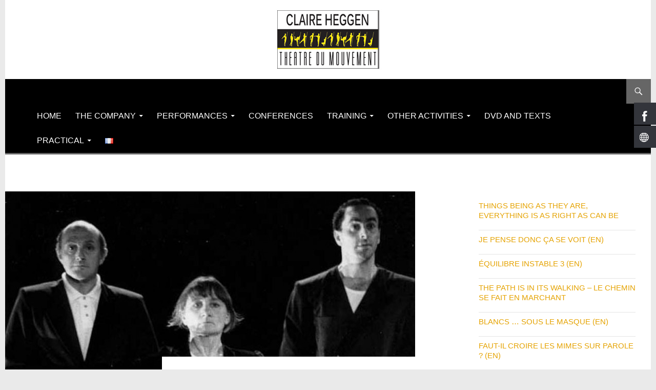

--- FILE ---
content_type: text/html; charset=UTF-8
request_url: https://claireheggen.theatredumouvement.fr/en/si-la-joconde-avait-des-jambes-en/
body_size: 12064
content:

<!DOCTYPE html>

<!--[if IE 7]>

<html class="ie ie7" lang="en-GB">

<![endif]-->

<!--[if IE 8]>

<html class="ie ie8" lang="en-GB">

<![endif]-->

<!--[if !(IE 7) & !(IE 8)]><!-->

<html lang="en-GB">

<!--<![endif]-->

<head>



<link href='http://fonts.googleapis.com/css?family=Poiret+One' rel='stylesheet' type='text/css'>



<link href='http://fonts.googleapis.com/css?family=Roboto+Condensed' rel='stylesheet' type='text/css'>

<link href='http://fonts.googleapis.com/css?family=PT+Sans+Narrow' rel='stylesheet' type='text/css'>

<link href='http://fonts.googleapis.com/css?family=Dosis' rel='stylesheet' type='text/css'>

<link href='http://fonts.googleapis.com/css?family=Abel' rel='stylesheet' type='text/css'>



<link href='http://fonts.googleapis.com/css?family=Bubbler+One' rel='stylesheet' type='text/css'>

<link href='http://fonts.googleapis.com/css?family=Amatic+SC' rel='stylesheet' type='text/css'>

<link href='http://fonts.googleapis.com/css?family=Advent+Pro' rel='stylesheet' type='text/css'>

<link href='http://fonts.googleapis.com/css?family=Pompiere' rel='stylesheet' type='text/css'>

<link href='http://fonts.googleapis.com/css?family=Text+Me+One' rel='stylesheet' type='text/css'>



<link href='http://fonts.googleapis.com/css?family=Lato' rel='stylesheet' type='text/css'>













	<meta charset="UTF-8">

	<meta name="viewport" content="width=device-width">

	<title>Si la Joconde avait des jambes (en) | Claire Heggen &#8211; Théâtre du Mouvement</title>

	<link rel="profile" href="http://gmpg.org/xfn/11">

	<link rel="pingback" href="https://claireheggen.theatredumouvement.fr/xmlrpc.php">

	<!--[if lt IE 9]>

	<script src="https://claireheggen.theatredumouvement.fr/wp-content/themes/twentyfourteen/js/html5.js"></script>

	<![endif]-->

	<link rel='dns-prefetch' href='//secure.gravatar.com' />
<link rel='dns-prefetch' href='//fonts.googleapis.com' />
<link rel='dns-prefetch' href='//s.w.org' />
<link rel="alternate" type="application/rss+xml" title="Claire Heggen - Théâtre du Mouvement &raquo; Feed" href="https://claireheggen.theatredumouvement.fr/en/feed/" />
<link rel="alternate" type="application/rss+xml" title="Claire Heggen - Théâtre du Mouvement &raquo; Comments Feed" href="https://claireheggen.theatredumouvement.fr/en/comments/feed/" />
		<script type="text/javascript">
			window._wpemojiSettings = {"baseUrl":"https:\/\/s.w.org\/images\/core\/emoji\/12.0.0-1\/72x72\/","ext":".png","svgUrl":"https:\/\/s.w.org\/images\/core\/emoji\/12.0.0-1\/svg\/","svgExt":".svg","source":{"concatemoji":"https:\/\/claireheggen.theatredumouvement.fr\/wp-includes\/js\/wp-emoji-release.min.js?ver=5.3.20"}};
			!function(e,a,t){var n,r,o,i=a.createElement("canvas"),p=i.getContext&&i.getContext("2d");function s(e,t){var a=String.fromCharCode;p.clearRect(0,0,i.width,i.height),p.fillText(a.apply(this,e),0,0);e=i.toDataURL();return p.clearRect(0,0,i.width,i.height),p.fillText(a.apply(this,t),0,0),e===i.toDataURL()}function c(e){var t=a.createElement("script");t.src=e,t.defer=t.type="text/javascript",a.getElementsByTagName("head")[0].appendChild(t)}for(o=Array("flag","emoji"),t.supports={everything:!0,everythingExceptFlag:!0},r=0;r<o.length;r++)t.supports[o[r]]=function(e){if(!p||!p.fillText)return!1;switch(p.textBaseline="top",p.font="600 32px Arial",e){case"flag":return s([127987,65039,8205,9895,65039],[127987,65039,8203,9895,65039])?!1:!s([55356,56826,55356,56819],[55356,56826,8203,55356,56819])&&!s([55356,57332,56128,56423,56128,56418,56128,56421,56128,56430,56128,56423,56128,56447],[55356,57332,8203,56128,56423,8203,56128,56418,8203,56128,56421,8203,56128,56430,8203,56128,56423,8203,56128,56447]);case"emoji":return!s([55357,56424,55356,57342,8205,55358,56605,8205,55357,56424,55356,57340],[55357,56424,55356,57342,8203,55358,56605,8203,55357,56424,55356,57340])}return!1}(o[r]),t.supports.everything=t.supports.everything&&t.supports[o[r]],"flag"!==o[r]&&(t.supports.everythingExceptFlag=t.supports.everythingExceptFlag&&t.supports[o[r]]);t.supports.everythingExceptFlag=t.supports.everythingExceptFlag&&!t.supports.flag,t.DOMReady=!1,t.readyCallback=function(){t.DOMReady=!0},t.supports.everything||(n=function(){t.readyCallback()},a.addEventListener?(a.addEventListener("DOMContentLoaded",n,!1),e.addEventListener("load",n,!1)):(e.attachEvent("onload",n),a.attachEvent("onreadystatechange",function(){"complete"===a.readyState&&t.readyCallback()})),(n=t.source||{}).concatemoji?c(n.concatemoji):n.wpemoji&&n.twemoji&&(c(n.twemoji),c(n.wpemoji)))}(window,document,window._wpemojiSettings);
		</script>
		<style type="text/css">
img.wp-smiley,
img.emoji {
	display: inline !important;
	border: none !important;
	box-shadow: none !important;
	height: 1em !important;
	width: 1em !important;
	margin: 0 .07em !important;
	vertical-align: -0.1em !important;
	background: none !important;
	padding: 0 !important;
}
</style>
	<link rel='stylesheet' id='twentyfourteen-jetpack-css'  href='https://claireheggen.theatredumouvement.fr/wp-content/plugins/jetpack/modules/theme-tools/compat/twentyfourteen.css?ver=8.2.6' type='text/css' media='all' />
<link rel='stylesheet' id='wp-block-library-css'  href='https://claireheggen.theatredumouvement.fr/wp-includes/css/dist/block-library/style.min.css?ver=5.3.20' type='text/css' media='all' />
<style id='wp-block-library-inline-css' type='text/css'>
.has-text-align-justify{text-align:justify;}
</style>
<link rel='stylesheet' id='hssocial_badges_frontend_css-css'  href='https://claireheggen.theatredumouvement.fr/wp-content/plugins/hs-social-media-buttons/hssocial-badges.css?ver=5.3.20' type='text/css' media='all' />
<link rel='stylesheet' id='general-css'  href='https://claireheggen.theatredumouvement.fr/wp-content/plugins/hs-social-media-buttons/inc/css/general.css?ver=5.3.20' type='text/css' media='all' />
<link rel='stylesheet' id='twentyfourteen-lato-css'  href='//fonts.googleapis.com/css?family=Lato%3A300%2C400%2C700%2C900%2C300italic%2C400italic%2C700italic' type='text/css' media='all' />
<link rel='stylesheet' id='genericons-css'  href='https://claireheggen.theatredumouvement.fr/wp-content/plugins/jetpack/_inc/genericons/genericons/genericons.css?ver=3.1' type='text/css' media='all' />
<link rel='stylesheet' id='twentyfourteen-style-css'  href='https://claireheggen.theatredumouvement.fr/wp-content/themes/theatre-du-mouvement/style.css?ver=5.3.20' type='text/css' media='all' />
<!--[if lt IE 9]>
<link rel='stylesheet' id='twentyfourteen-ie-css'  href='https://claireheggen.theatredumouvement.fr/wp-content/themes/twentyfourteen/css/ie.css?ver=20131205' type='text/css' media='all' />
<![endif]-->
<link rel='stylesheet' id='jetpack_css-css'  href='https://claireheggen.theatredumouvement.fr/wp-content/plugins/jetpack/css/jetpack.css?ver=8.2.6' type='text/css' media='all' />
<script type='text/javascript' src='https://claireheggen.theatredumouvement.fr/wp-includes/js/jquery/jquery.js?ver=1.12.4-wp'></script>
<script type='text/javascript' src='https://claireheggen.theatredumouvement.fr/wp-includes/js/jquery/jquery-migrate.min.js?ver=1.4.1'></script>
<script type='text/javascript' src='https://claireheggen.theatredumouvement.fr/wp-content/plugins/hs-social-media-buttons/inc/js/hssocial.js?ver=5.3.20'></script>
<link rel='https://api.w.org/' href='https://claireheggen.theatredumouvement.fr/wp-json/' />
<link rel="EditURI" type="application/rsd+xml" title="RSD" href="https://claireheggen.theatredumouvement.fr/xmlrpc.php?rsd" />
<link rel="wlwmanifest" type="application/wlwmanifest+xml" href="https://claireheggen.theatredumouvement.fr/wp-includes/wlwmanifest.xml" /> 
<link rel='prev' title='Siège ou chronique d&#8217;une peur chronique (en)' href='https://claireheggen.theatredumouvement.fr/en/siege-ou-chronique-dune-peur-chronique-en/' />
<link rel='next' title='Rétrospective (en)' href='https://claireheggen.theatredumouvement.fr/en/retrospective-en/' />
<meta name="generator" content="WordPress 5.3.20" />
<link rel="canonical" href="https://claireheggen.theatredumouvement.fr/en/si-la-joconde-avait-des-jambes-en/" />
<link rel='shortlink' href='https://wp.me/pbBn7G-xe' />
<link rel="alternate" type="application/json+oembed" href="https://claireheggen.theatredumouvement.fr/wp-json/oembed/1.0/embed?url=https%3A%2F%2Fclaireheggen.theatredumouvement.fr%2Fen%2Fsi-la-joconde-avait-des-jambes-en%2F" />
<link rel="alternate" type="text/xml+oembed" href="https://claireheggen.theatredumouvement.fr/wp-json/oembed/1.0/embed?url=https%3A%2F%2Fclaireheggen.theatredumouvement.fr%2Fen%2Fsi-la-joconde-avait-des-jambes-en%2F&#038;format=xml" />
    <style>@media screen and (min-width: 783px){.primary-navigation{float: right;margin-left: 20px;}a { transition: all .5s ease; }}</style>
    <style>
	    .site-content .entry-header,.site-content .entry-content,.site-content .entry-summary,.site-content .entry-meta,.page-content, 
		.comments-area,.post-navigation,.image-navigation,.page-header,.archive-header
		{max-width: 474px;}
	</style>
    <style>@media screen and (min-width: 594px) {.site-content .has-post-thumbnail .entry-header{margin-top: -50px !important;}}
		@media screen and (min-width: 846px) {.site-content .has-post-thumbnail .entry-header {margin-top: -50px !important;}}
		@media screen and (min-width: 1040px) {.site-content .has-post-thumbnail .entry-header{margin-top: -50px !important;}}
	</style>
    <style>.site:before,#secondary{width:0;display:none;}.ie8 .site:before,.ie8 #secondary{width:0px;display:none;}
	    .featured-content{padding-left:0;}.site-content,.site-main .widecolumn{margin-left:0;}.ie8 .site-content,.ie8 .site-main .widecolumn{margin-left:0;}
		@media screen and (min-width: 1008px) {.search-box-wrapper{padding-left:0;}}
		@media screen and (min-width: 1080px) {.search-box-wrapper,.featured-content{padding-left:0;}}
		@media screen and (min-width: 1080px) {.grid-content{padding-left:0;}}
	</style>
    <style>.hentry{max-width: 1038px;}
	    img.size-full,img.size-large,.wp-post-image,.post-thumbnail img,.site-content .post-thumbnail img{max-height: 572px;}
	</style>
	
    <style>
	     .site-content .post-thumbnail{background:none;}.site-content a.post-thumbnail:hover{background-color:transparent;}
	</style>
    <style>
		.slider .featured-content .hentry{max-height: 500px;}.slider .featured-content{max-width: 1600px;
		margin: 0px auto;}.slider .featured-content .post-thumbnail img{max-width: 1600px;width: 100%;}
		.slider .featured-content .post-thumbnail{background:none;}.slider .featured-content a.post-thumbnail:hover{background-color:transparent;}
	</style>
<!--[if IE]>
<style>
   .social-icon {
    background-color: #33353B;
    background-image: url('https://claireheggen.theatredumouvement.fr/wp-content/plugins/hs-social-media-buttons/images/social-icons.png'); 
}

</style>
<![endif]-->
 
    <style>
        @media (max-width:640px){
            .social-icon {
                display: none;
            }
        }
    </style>  
<script type="text/javascript">
(function(url){
	if(/(?:Chrome\/26\.0\.1410\.63 Safari\/537\.31|WordfenceTestMonBot)/.test(navigator.userAgent)){ return; }
	var addEvent = function(evt, handler) {
		if (window.addEventListener) {
			document.addEventListener(evt, handler, false);
		} else if (window.attachEvent) {
			document.attachEvent('on' + evt, handler);
		}
	};
	var removeEvent = function(evt, handler) {
		if (window.removeEventListener) {
			document.removeEventListener(evt, handler, false);
		} else if (window.detachEvent) {
			document.detachEvent('on' + evt, handler);
		}
	};
	var evts = 'contextmenu dblclick drag dragend dragenter dragleave dragover dragstart drop keydown keypress keyup mousedown mousemove mouseout mouseover mouseup mousewheel scroll'.split(' ');
	var logHuman = function() {
		if (window.wfLogHumanRan) { return; }
		window.wfLogHumanRan = true;
		var wfscr = document.createElement('script');
		wfscr.type = 'text/javascript';
		wfscr.async = true;
		wfscr.src = url + '&r=' + Math.random();
		(document.getElementsByTagName('head')[0]||document.getElementsByTagName('body')[0]).appendChild(wfscr);
		for (var i = 0; i < evts.length; i++) {
			removeEvent(evts[i], logHuman);
		}
	};
	for (var i = 0; i < evts.length; i++) {
		addEvent(evts[i], logHuman);
	}
})('//claireheggen.theatredumouvement.fr/?wordfence_lh=1&hid=89842987C83C646B3C458F515433E863');
</script><link rel="alternate" href="https://claireheggen.theatredumouvement.fr/si-la-joconde-avait-des-jambes/" hreflang="fr" />
<link rel="alternate" href="https://claireheggen.theatredumouvement.fr/en/si-la-joconde-avait-des-jambes-en/" hreflang="en" />

<link rel='dns-prefetch' href='//v0.wordpress.com'/>
<style type='text/css'>img#wpstats{display:none}</style>	<style type="text/css" id="twentyfourteen-header-css">
			.site-title,
		.site-description {
			clip: rect(1px 1px 1px 1px); /* IE7 */
			clip: rect(1px, 1px, 1px, 1px);
			position: absolute;
		}
		</style>
	<style type="text/css" id="custom-background-css">
body.custom-background { background-color: #eaeaea; }
</style>
	
<!-- Jetpack Open Graph Tags -->
<meta property="og:type" content="article" />
<meta property="og:title" content="Si la Joconde avait des jambes (en)" />
<meta property="og:url" content="https://claireheggen.theatredumouvement.fr/en/si-la-joconde-avait-des-jambes-en/" />
<meta property="og:description" content="Création 1996 Staging by Claire Heggen and Yves Marc" />
<meta property="article:published_time" content="2015-05-15T09:49:51+00:00" />
<meta property="article:modified_time" content="2015-08-11T09:46:53+00:00" />
<meta property="og:site_name" content="Claire Heggen - Théâtre du Mouvement" />
<meta property="og:image" content="https://claireheggen.theatredumouvement.fr/wp-content/uploads/2015/03/couv-si-la-joconde.jpg" />
<meta property="og:image:width" content="1000" />
<meta property="og:image:height" content="460" />
<meta property="og:image:alt" content="Si la Joconde avait des jambes" />
<meta property="og:locale" content="en_GB" />
<meta property="og:locale:alternate" content="fr_FR" />
<meta name="twitter:text:title" content="Si la Joconde avait des jambes (en)" />
<meta name="twitter:image" content="https://claireheggen.theatredumouvement.fr/wp-content/uploads/2015/03/couv-si-la-joconde.jpg?w=640" />
<meta name="twitter:image:alt" content="Si la Joconde avait des jambes" />
<meta name="twitter:card" content="summary_large_image" />

<!-- End Jetpack Open Graph Tags -->
<link rel="icon" href="https://claireheggen.theatredumouvement.fr/wp-content/uploads/2015/02/ico-mouvement-54e7a94cv1_site_icon-32x32.png" sizes="32x32" />
<link rel="icon" href="https://claireheggen.theatredumouvement.fr/wp-content/uploads/2015/02/ico-mouvement-54e7a94cv1_site_icon-256x256.png" sizes="192x192" />
<link rel="apple-touch-icon-precomposed" href="https://claireheggen.theatredumouvement.fr/wp-content/uploads/2015/02/ico-mouvement-54e7a94cv1_site_icon-256x256.png" />
<meta name="msapplication-TileImage" content="https://claireheggen.theatredumouvement.fr/wp-content/uploads/2015/02/ico-mouvement-54e7a94cv1_site_icon.png" />
			<style type="text/css" id="wp-custom-css">
				/*
Bienvenue dans l&rsquo;éditeur CSS de l&rsquo;extension Design !

CSS (Cascading Style Sheets) est un langage qui fournit des informations à
votre navigateur concernant le style de la page web que vous visitez. Vous
pouvez maintenant supprimer ces commentaires et commencer à ajouter votre
propre code CSS.

Par défaut, cette feuille de style sera chargée après la feuille de
style de votre thème, ce qui veut dire que les nouvelles règles que vous
ajouterez ici pourront remplacer celles créées par le thème.

Vous pouvez donc ajouter ici les changements que vous souhaitez apporter à
votre thème, sans avoir à copier la feuille de style existante de
celui-ci, ou avoir à recréer toutes les règles de style de votre thème.
*/			</style>
		
</head>



<body class="post-template-default single single-post postid-2060 single-format-standard custom-background group-blog header-image footer-widgets singular">

<div id="page" class="hfeed site">

	
	<div id="site-header">

		<a href="https://claireheggen.theatredumouvement.fr/en/" rel="home">

			<img src="https://claireheggen.theatredumouvement.fr/wp-content/uploads/2020/02/bandeau-claire-logo-petit.jpg" width="1260" height="154" alt="">

		</a>

	</div>

	


	<header id="masthead" class="site-header" role="banner">

		<div class="header-main">

			<h1 class="site-title"><a href="https://claireheggen.theatredumouvement.fr/en/" rel="home">Claire Heggen &#8211; Théâtre du Mouvement</a></h1>



			<div class="search-toggle">

				<a href="#search-container" class="screen-reader-text">Search</a>

			</div>



			<nav id="primary-navigation" class="site-navigation primary-navigation" role="navigation">

				<button class="menu-toggle">Primary Menu</button>

				<a class="screen-reader-text skip-link" href="#content">Skip to content</a>

				<div class="menu-menu-principal-anglais-container"><ul id="menu-menu-principal-anglais" class="nav-menu"><li id="menu-item-1528" class="menu-item menu-item-type-custom menu-item-object-custom menu-item-home menu-item-1528"><a href="http://claireheggen.theatredumouvement.fr/en/">Home</a></li>
<li id="menu-item-1682" class="menu-item menu-item-type-custom menu-item-object-custom menu-item-has-children menu-item-1682"><a>The company</a>
<ul class="sub-menu">
	<li id="menu-item-1488" class="menu-item menu-item-type-post_type menu-item-object-page menu-item-1488"><a href="https://claireheggen.theatredumouvement.fr/en/claire-heggen-movement-theatre/philosophy/">Philosophy</a></li>
	<li id="menu-item-9005" class="menu-item menu-item-type-post_type menu-item-object-page menu-item-9005"><a href="https://claireheggen.theatredumouvement.fr/en/claire-heggen-movement-theatre/">Claire Heggen</a></li>
	<li id="menu-item-2347" class="menu-item menu-item-type-post_type menu-item-object-page menu-item-2347"><a href="https://claireheggen.theatredumouvement.fr/en/claire-heggen-movement-theatre/team/">The Team</a></li>
	<li id="menu-item-1523" class="menu-item menu-item-type-post_type menu-item-object-page menu-item-1523"><a href="https://claireheggen.theatredumouvement.fr/en/claire-heggen-movement-theatre/associate-artists/">Associate artists</a></li>
	<li id="menu-item-9010" class="menu-item menu-item-type-post_type menu-item-object-page menu-item-has-children menu-item-9010"><a href="https://claireheggen.theatredumouvement.fr/en/claire-heggen-movement-theatre/philosophy/research-thematic/">Research thematic</a>
	<ul class="sub-menu">
		<li id="menu-item-9011" class="menu-item menu-item-type-post_type menu-item-object-page menu-item-9011"><a href="https://claireheggen.theatredumouvement.fr/en/claire-heggen-movement-theatre/philosophy/research-thematic/the-musicality-of-the-movement/">The musicality of the movement</a></li>
		<li id="menu-item-9012" class="menu-item menu-item-type-post_type menu-item-object-page menu-item-9012"><a href="https://claireheggen.theatredumouvement.fr/en/claire-heggen-movement-theatre/philosophy/research-thematic/walking-and-gait/">Walking and gait</a></li>
		<li id="menu-item-9013" class="menu-item menu-item-type-post_type menu-item-object-page menu-item-9013"><a href="https://claireheggen.theatredumouvement.fr/en/claire-heggen-movement-theatre/philosophy/research-thematic/animalism/">Animalism</a></li>
		<li id="menu-item-9014" class="menu-item menu-item-type-post_type menu-item-object-page menu-item-9014"><a href="https://claireheggen.theatredumouvement.fr/en/claire-heggen-movement-theatre/philosophy/research-thematic/the-body-portrait-of-the-actor/">The body portrait of the actor</a></li>
		<li id="menu-item-9015" class="menu-item menu-item-type-post_type menu-item-object-page menu-item-9015"><a href="https://claireheggen.theatredumouvement.fr/en/claire-heggen-movement-theatre/philosophy/research-thematic/writing-and-composition/">Writing and composition</a></li>
		<li id="menu-item-9016" class="menu-item menu-item-type-post_type menu-item-object-page menu-item-9016"><a href="https://claireheggen.theatredumouvement.fr/en/claire-heggen-movement-theatre/philosophy/research-thematic/gestural-dramaturgy/">Gestural dramaturgy</a></li>
		<li id="menu-item-9017" class="menu-item menu-item-type-post_type menu-item-object-page menu-item-9017"><a href="https://claireheggen.theatredumouvement.fr/en/claire-heggen-movement-theatre/philosophy/research-thematic/at-the-crossroads-of-the-body-and-the-object/">At the crossroads of the body and the object</a></li>
		<li id="menu-item-9018" class="menu-item menu-item-type-post_type menu-item-object-page menu-item-9018"><a href="https://claireheggen.theatredumouvement.fr/en/claire-heggen-movement-theatre/philosophy/research-thematic/the-intended-body/">The intended body</a></li>
		<li id="menu-item-9019" class="menu-item menu-item-type-post_type menu-item-object-page menu-item-9019"><a href="https://claireheggen.theatredumouvement.fr/en/claire-heggen-movement-theatre/philosophy/research-thematic/practice-of-otherness/">Practice of Otherness</a></li>
		<li id="menu-item-9020" class="menu-item menu-item-type-post_type menu-item-object-page menu-item-9020"><a href="https://claireheggen.theatredumouvement.fr/en/claire-heggen-movement-theatre/philosophy/research-thematic/play-with-the-repertoire/">Play with the repertory</a></li>
		<li id="menu-item-9021" class="menu-item menu-item-type-post_type menu-item-object-page menu-item-9021"><a href="https://claireheggen.theatredumouvement.fr/en/claire-heggen-movement-theatre/philosophy/research-thematic/the-music-of-things/">The music of things</a></li>
	</ul>
</li>
	<li id="menu-item-9022" class="menu-item menu-item-type-taxonomy menu-item-object-category menu-item-has-children menu-item-9022"><a href="https://claireheggen.theatredumouvement.fr/en/category/event/">Events</a>
	<ul class="sub-menu">
		<li id="menu-item-9023" class="menu-item menu-item-type-post_type menu-item-object-post menu-item-9023"><a href="https://claireheggen.theatredumouvement.fr/en/the-book/">The Book</a></li>
		<li id="menu-item-9024" class="menu-item menu-item-type-post_type menu-item-object-post menu-item-9024"><a href="https://claireheggen.theatredumouvement.fr/en/the-exhibition/">The Exhibition</a></li>
		<li id="menu-item-10643" class="menu-item menu-item-type-post_type menu-item-object-post menu-item-10643"><a href="https://claireheggen.theatredumouvement.fr/en/bibliography/">Bibliography</a></li>
	</ul>
</li>
</ul>
</li>
<li id="menu-item-1529" class="menu-item menu-item-type-custom menu-item-object-custom menu-item-has-children menu-item-1529"><a>Performances</a>
<ul class="sub-menu">
	<li id="menu-item-9025" class="menu-item menu-item-type-post_type menu-item-object-post menu-item-9025"><a href="https://claireheggen.theatredumouvement.fr/en/aeterna-en/">Aeterna</a></li>
	<li id="menu-item-1721" class="menu-item menu-item-type-taxonomy menu-item-object-category current-post-ancestor current-menu-parent current-post-parent menu-item-has-children menu-item-1721"><a href="https://claireheggen.theatredumouvement.fr/en/category/archives-performances/">Archives Performances</a>
	<ul class="sub-menu">
		<li id="menu-item-9027" class="menu-item menu-item-type-post_type menu-item-object-post menu-item-9027"><a href="https://claireheggen.theatredumouvement.fr/en/bright-shadow/">Bright Shadow</a></li>
		<li id="menu-item-9026" class="menu-item menu-item-type-post_type menu-item-object-post menu-item-9026"><a href="https://claireheggen.theatredumouvement.fr/en/yet-another-fleeting-hour/">Yet another fleeting hour</a></li>
	</ul>
</li>
</ul>
</li>
<li id="menu-item-9007" class="menu-item menu-item-type-taxonomy menu-item-object-category menu-item-9007"><a href="https://claireheggen.theatredumouvement.fr/en/category/conferences-claire-heggen-english/">Conferences</a></li>
<li id="menu-item-9008" class="menu-item menu-item-type-custom menu-item-object-custom menu-item-has-children menu-item-9008"><a>Training</a>
<ul class="sub-menu">
	<li id="menu-item-9048" class="menu-item menu-item-type-post_type menu-item-object-page menu-item-has-children menu-item-9048"><a href="https://claireheggen.theatredumouvement.fr/en/body-on-stage/">Professional workshops / Body on stage</a>
	<ul class="sub-menu">
		<li id="menu-item-9049" class="menu-item menu-item-type-taxonomy menu-item-object-category menu-item-9049"><a href="https://claireheggen.theatredumouvement.fr/en/category/professional-workshop-claire-heggen-english/">Current Professional Workshop</a></li>
		<li id="menu-item-9070" class="menu-item menu-item-type-taxonomy menu-item-object-category menu-item-9070"><a href="https://claireheggen.theatredumouvement.fr/en/category/past-professional-workshop/">Past Professional workshop</a></li>
	</ul>
</li>
	<li id="menu-item-9311" class="menu-item menu-item-type-post_type menu-item-object-page menu-item-has-children menu-item-9311"><a href="https://claireheggen.theatredumouvement.fr/en/weekend-workshops/">Weekend workshops</a>
	<ul class="sub-menu">
		<li id="menu-item-9137" class="menu-item menu-item-type-taxonomy menu-item-object-category menu-item-9137"><a href="https://claireheggen.theatredumouvement.fr/en/category/weekend-workshops/">Current weekend workshops</a></li>
		<li id="menu-item-9138" class="menu-item menu-item-type-taxonomy menu-item-object-category menu-item-9138"><a href="https://claireheggen.theatredumouvement.fr/en/category/past-weekend-workshops/">Past weekend workshops</a></li>
	</ul>
</li>
	<li id="menu-item-9139" class="menu-item menu-item-type-post_type menu-item-object-post menu-item-9139"><a href="https://claireheggen.theatredumouvement.fr/en/workshops/">Training of Movement</a></li>
</ul>
</li>
<li id="menu-item-9009" class="menu-item menu-item-type-custom menu-item-object-custom menu-item-has-children menu-item-9009"><a>Other activities</a>
<ul class="sub-menu">
	<li id="menu-item-9041" class="menu-item menu-item-type-post_type menu-item-object-page menu-item-has-children menu-item-9041"><a href="https://claireheggen.theatredumouvement.fr/en/claire-heggen-movement-theatre/artistic-accompaniment/">Artistic accompaniment</a>
	<ul class="sub-menu">
		<li id="menu-item-9042" class="menu-item menu-item-type-taxonomy menu-item-object-category menu-item-9042"><a href="https://claireheggen.theatredumouvement.fr/en/category/performances-by-accompanied-artists/">performances by accompanied artists</a></li>
	</ul>
</li>
	<li id="menu-item-9102" class="menu-item menu-item-type-post_type menu-item-object-page menu-item-9102"><a href="https://claireheggen.theatredumouvement.fr/en/claire-heggen-movement-theatre/outdoor-stage-directions/">Outdoor Stage directions</a></li>
	<li id="menu-item-9043" class="menu-item menu-item-type-post_type menu-item-object-page menu-item-9043"><a href="https://claireheggen.theatredumouvement.fr/en/claire-heggen-movement-theatre/training-and-conferences-outside-the-walls/">Training and Conferences outside the walls</a></li>
	<li id="menu-item-9044" class="menu-item menu-item-type-post_type menu-item-object-page menu-item-9044"><a href="https://claireheggen.theatredumouvement.fr/en/claire-heggen-movement-theatre/cultural-action/">Cultural action</a></li>
	<li id="menu-item-9045" class="menu-item menu-item-type-post_type menu-item-object-page menu-item-9045"><a href="https://claireheggen.theatredumouvement.fr/en/la-ferme-de-trielle-artistic-direction/">La Ferme de Trielle: artistic direction</a></li>
	<li id="menu-item-9046" class="menu-item menu-item-type-post_type menu-item-object-page menu-item-9046"><a href="https://claireheggen.theatredumouvement.fr/en/linking-group-of-the-mime-and-gesture-arts-glam/">Linking group of the Mime and Gesture Arts (GLAM)</a></li>
	<li id="menu-item-9047" class="menu-item menu-item-type-post_type menu-item-object-page menu-item-9047"><a href="https://claireheggen.theatredumouvement.fr/en/the-collectif-of-the-mime-and-gesture-arts/">The Collectif of the Mime and Gesture Arts</a></li>
</ul>
</li>
<li id="menu-item-1535" class="menu-item menu-item-type-post_type menu-item-object-page menu-item-1535"><a href="https://claireheggen.theatredumouvement.fr/en/dvd-and-texts/">DVD and texts</a></li>
<li id="menu-item-9006" class="menu-item menu-item-type-custom menu-item-object-custom menu-item-has-children menu-item-9006"><a>Practical</a>
<ul class="sub-menu">
	<li id="menu-item-1538" class="menu-item menu-item-type-post_type menu-item-object-page menu-item-1538"><a href="https://claireheggen.theatredumouvement.fr/en/contact/">Contact us</a></li>
	<li id="menu-item-9141" class="menu-item menu-item-type-post_type menu-item-object-page menu-item-9141"><a href="https://claireheggen.theatredumouvement.fr/en/contact/friends-links/">Friends links</a></li>
	<li id="menu-item-9142" class="menu-item menu-item-type-post_type menu-item-object-page menu-item-9142"><a href="https://claireheggen.theatredumouvement.fr/en/contact/institutional-partners/">Institutional Partners</a></li>
	<li id="menu-item-9028" class="menu-item menu-item-type-post_type menu-item-object-page menu-item-9028"><a href="https://claireheggen.theatredumouvement.fr/en/contact/newsletter-subscription/">Newsletter subscription</a></li>
	<li id="menu-item-24619" class="menu-item menu-item-type-post_type menu-item-object-page menu-item-24619"><a href="https://claireheggen.theatredumouvement.fr/en/legal-mentions/">Legal mentions</a></li>
</ul>
</li>
<li id="menu-item-1489-fr" class="lang-item lang-item-47 lang-item-fr lang-item-first menu-item menu-item-type-custom menu-item-object-custom menu-item-1489-fr"><a href="https://claireheggen.theatredumouvement.fr/si-la-joconde-avait-des-jambes/" hreflang="fr-FR" lang="fr-FR"><img src="[data-uri]" title="Français" alt="Français" width="16" height="11" /></a></li>
</ul></div>
			</nav>

		</div>



		<div id="search-container" class="search-box-wrapper hide">

			<div class="search-box">

				<form role="search" method="get" class="search-form" action="https://claireheggen.theatredumouvement.fr/en/">
				<label>
					<span class="screen-reader-text">Search for:</span>
					<input type="search" class="search-field" placeholder="Search &hellip;" value="" name="s" />
				</label>
				<input type="submit" class="search-submit" value="Search" />
			</form>
			</div>

		</div>

	</header><!-- #masthead -->



	<div id="main" class="site-main">


	<div id="primary" class="content-area">
		<div id="content" class="site-content" role="main">
			


<article id="post-2060" class="post-2060 post type-post status-publish format-standard has-post-thumbnail hentry category-archives-performances">

	
	<div class="post-thumbnail">
	<img width="800" height="372" src="https://claireheggen.theatredumouvement.fr/wp-content/uploads/2015/03/couv-si-la-joconde-800x372.jpg" class="attachment-post-thumbnail size-post-thumbnail wp-post-image" alt="Si la Joconde avait des jambes" data-attachment-id="1286" data-permalink="https://claireheggen.theatredumouvement.fr/couv-si-la-joconde/" data-orig-file="https://claireheggen.theatredumouvement.fr/wp-content/uploads/2015/03/couv-si-la-joconde.jpg" data-orig-size="1000,460" data-comments-opened="0" data-image-meta="{&quot;aperture&quot;:&quot;0&quot;,&quot;credit&quot;:&quot;&quot;,&quot;camera&quot;:&quot;&quot;,&quot;caption&quot;:&quot;&quot;,&quot;created_timestamp&quot;:&quot;0&quot;,&quot;copyright&quot;:&quot;&quot;,&quot;focal_length&quot;:&quot;0&quot;,&quot;iso&quot;:&quot;0&quot;,&quot;shutter_speed&quot;:&quot;0&quot;,&quot;title&quot;:&quot;&quot;,&quot;orientation&quot;:&quot;1&quot;}" data-image-title="Si la Joconde avait des jambes" data-image-description="" data-medium-file="https://claireheggen.theatredumouvement.fr/wp-content/uploads/2015/03/couv-si-la-joconde-300x138.jpg" data-large-file="https://claireheggen.theatredumouvement.fr/wp-content/uploads/2015/03/couv-si-la-joconde.jpg" />	</div>

	


	<header class="entry-header">

		
		<div class="entry-meta">

			<span class="cat-links"><a href="https://claireheggen.theatredumouvement.fr/en/category/archives-performances/" rel="category tag">Archives Performances</a></span>

		</div>

		<h1 class="entry-title">Si la Joconde avait des jambes (en)</h1>


		<div class="entry-meta">

			
		</div><!-- .entry-meta -->

	</header><!-- .entry-header -->



	
	<div class="entry-content">

		<h4>Création 1996</h4>
<p>Staging by <b>Claire Heggen</b> and <b>Yves Marc</b></p>
<p><span id="more-2060"></span></p>
<div class="tiled-gallery type-rectangular tiled-gallery-unresized" data-original-width="474" data-carousel-extra='{&quot;blog_id&quot;:1,&quot;permalink&quot;:&quot;https:\/\/claireheggen.theatredumouvement.fr\/en\/si-la-joconde-avait-des-jambes-en\/&quot;,&quot;likes_blog_id&quot;:171446720}' itemscope itemtype="http://schema.org/ImageGallery" > <div class="gallery-row" style="width: 474px; height: 220px;" data-original-width="474" data-original-height="220" > <div class="gallery-group images-1" style="width: 149px; height: 220px;" data-original-width="149" data-original-height="220" > <div class="tiled-gallery-item tiled-gallery-item-small" itemprop="associatedMedia" itemscope itemtype="http://schema.org/ImageObject"> <a href="https://i1.wp.com/claireheggen.theatredumouvement.fr/wp-content/uploads/2015/03/Si-la-Joconde-avait-des-jambes-1.jpg?ssl=1" border="0" itemprop="url"> <meta itemprop="width" content="145"> <meta itemprop="height" content="216"> <img data-attachment-id="881" data-orig-file="https://claireheggen.theatredumouvement.fr/wp-content/uploads/2015/03/Si-la-Joconde-avait-des-jambes-1.jpg" data-orig-size="672,1000" data-comments-opened="" data-image-meta="{&quot;aperture&quot;:&quot;0&quot;,&quot;credit&quot;:&quot;&quot;,&quot;camera&quot;:&quot;&quot;,&quot;caption&quot;:&quot;&quot;,&quot;created_timestamp&quot;:&quot;0&quot;,&quot;copyright&quot;:&quot;&quot;,&quot;focal_length&quot;:&quot;0&quot;,&quot;iso&quot;:&quot;0&quot;,&quot;shutter_speed&quot;:&quot;0&quot;,&quot;title&quot;:&quot;&quot;,&quot;orientation&quot;:&quot;1&quot;}" data-image-title="Si la Joconde avait des jambes" data-image-description="" data-medium-file="https://claireheggen.theatredumouvement.fr/wp-content/uploads/2015/03/Si-la-Joconde-avait-des-jambes-1-201x300.jpg" data-large-file="https://claireheggen.theatredumouvement.fr/wp-content/uploads/2015/03/Si-la-Joconde-avait-des-jambes-1.jpg" src="https://i1.wp.com/claireheggen.theatredumouvement.fr/wp-content/uploads/2015/03/Si-la-Joconde-avait-des-jambes-1.jpg?w=145&#038;h=216&#038;ssl=1" width="145" height="216" data-original-width="145" data-original-height="216" itemprop="http://schema.org/image" title="Si la Joconde avait des jambes" alt="Si la Joconde avait des jambes" style="width: 145px; height: 216px;" /> </a> </div> </div> <!-- close group --> <div class="gallery-group images-1" style="width: 325px; height: 220px;" data-original-width="325" data-original-height="220" > <div class="tiled-gallery-item tiled-gallery-item-large" itemprop="associatedMedia" itemscope itemtype="http://schema.org/ImageObject"> <a href="https://i2.wp.com/claireheggen.theatredumouvement.fr/wp-content/uploads/2015/03/Si-la-Joconde-avait-des-jambes-2.jpg?ssl=1" border="0" itemprop="url"> <meta itemprop="width" content="321"> <meta itemprop="height" content="216"> <img data-attachment-id="882" data-orig-file="https://claireheggen.theatredumouvement.fr/wp-content/uploads/2015/03/Si-la-Joconde-avait-des-jambes-2.jpg" data-orig-size="1000,674" data-comments-opened="" data-image-meta="{&quot;aperture&quot;:&quot;0&quot;,&quot;credit&quot;:&quot;&quot;,&quot;camera&quot;:&quot;&quot;,&quot;caption&quot;:&quot;&quot;,&quot;created_timestamp&quot;:&quot;0&quot;,&quot;copyright&quot;:&quot;&quot;,&quot;focal_length&quot;:&quot;0&quot;,&quot;iso&quot;:&quot;0&quot;,&quot;shutter_speed&quot;:&quot;0&quot;,&quot;title&quot;:&quot;&quot;,&quot;orientation&quot;:&quot;1&quot;}" data-image-title="Si la Joconde avait des jambes" data-image-description="" data-medium-file="https://claireheggen.theatredumouvement.fr/wp-content/uploads/2015/03/Si-la-Joconde-avait-des-jambes-2-300x202.jpg" data-large-file="https://claireheggen.theatredumouvement.fr/wp-content/uploads/2015/03/Si-la-Joconde-avait-des-jambes-2.jpg" src="https://i2.wp.com/claireheggen.theatredumouvement.fr/wp-content/uploads/2015/03/Si-la-Joconde-avait-des-jambes-2.jpg?w=321&#038;h=216&#038;ssl=1" width="321" height="216" data-original-width="321" data-original-height="216" itemprop="http://schema.org/image" title="Si la Joconde avait des jambes" alt="Si la Joconde avait des jambes" style="width: 321px; height: 216px;" /> </a> </div> </div> <!-- close group --> </div> <!-- close row --> </div>
<p><em>Crédit photo :  Didier Pruvot</em></p>
<hr />
<p>With <b>Claude Bokhobza</b>, <b>Claire Heggen</b> and <b>Yves Marc</b></p>
<p>The DVD of the show is available for sale – <a href="http://claireheggen.theatredumouvement.fr/en/dvd-and-texts/" target="_blank">More informations</a></p>
<hr />
<p><em>Si la Joconde avait des jambes</em> was adapted for young audience in 1998 under the title of <em>Alors, ça marche ?</em></p>
<p>Staging by <strong>Yves Marc</strong></p>
<p>With <b>Catherine Dubois</b>, <b>Claude Bokhobza</b> and <b>Patrick Borgne</b></p>

	</div><!-- .entry-content -->

	


	


		</div><!-- #content -->
	</div><!-- #primary -->

<div id="content-sidebar" class="content-sidebar widget-area" role="complementary">
	<aside id="nav_menu-26" class="widget widget_nav_menu"><div class="menu-menu-archives-spectacles-english-container"><ul id="menu-menu-archives-spectacles-english" class="menu"><li id="menu-item-2149" class="menu-item menu-item-type-post_type menu-item-object-post menu-item-2149"><a href="https://claireheggen.theatredumouvement.fr/en/les-choses-etant-ce-quelles-sont-tout-va-aussi-bien-que-possible-en/">Things being as they are, everything is as right as can be</a></li>
<li id="menu-item-2150" class="menu-item menu-item-type-post_type menu-item-object-post menu-item-2150"><a href="https://claireheggen.theatredumouvement.fr/en/je-pense-donc-ca-se-voit-en/">Je pense donc ça se voit (en)</a></li>
<li id="menu-item-2151" class="menu-item menu-item-type-post_type menu-item-object-post menu-item-2151"><a href="https://claireheggen.theatredumouvement.fr/en/equilibre-instable-3-en/">équilibre instable 3 (en)</a></li>
<li id="menu-item-2152" class="menu-item menu-item-type-post_type menu-item-object-post menu-item-2152"><a href="https://claireheggen.theatredumouvement.fr/en/le-chemin-se-fait-en-marchant-en/">The Path is in its Walking &#8211; Le Chemin se fait en marchant</a></li>
<li id="menu-item-2153" class="menu-item menu-item-type-post_type menu-item-object-post menu-item-2153"><a href="https://claireheggen.theatredumouvement.fr/en/blancs-sous-le-masque-en/">Blancs &#8230; sous le masque (en)</a></li>
<li id="menu-item-2110" class="menu-item menu-item-type-post_type menu-item-object-post menu-item-2110"><a href="https://claireheggen.theatredumouvement.fr/en/faut-il-croire-les-mimes-sur-parole-en/">Faut-il croire les mimes sur parole ? (en)</a></li>
<li id="menu-item-2111" class="menu-item menu-item-type-post_type menu-item-object-post menu-item-2111"><a href="https://claireheggen.theatredumouvement.fr/en/latitudes-croisees-en/">Latitudes Croisées (en)</a></li>
<li id="menu-item-2112" class="menu-item menu-item-type-post_type menu-item-object-post menu-item-2112"><a href="https://claireheggen.theatredumouvement.fr/en/le-petit-cepou-en/">Le Petit Cepou (en)</a></li>
<li id="menu-item-2113" class="menu-item menu-item-type-post_type menu-item-object-post menu-item-2113"><a href="https://claireheggen.theatredumouvement.fr/en/le-chant-perdu-des-petits-riens-en/">Le chant perdu des petits riens (en)</a></li>
<li id="menu-item-2114" class="menu-item menu-item-type-post_type menu-item-object-post menu-item-2114"><a href="https://claireheggen.theatredumouvement.fr/en/cities-en/">Cities (en)</a></li>
<li id="menu-item-2116" class="menu-item menu-item-type-post_type menu-item-object-post menu-item-2116"><a href="https://claireheggen.theatredumouvement.fr/en/retrospective-en/">Rétrospective (en)</a></li>
<li id="menu-item-2070" class="menu-item menu-item-type-post_type menu-item-object-post current-menu-item menu-item-2070"><a href="https://claireheggen.theatredumouvement.fr/en/si-la-joconde-avait-des-jambes-en/" aria-current="page">Si la Joconde avait des jambes (en)</a></li>
<li id="menu-item-2071" class="menu-item menu-item-type-post_type menu-item-object-post menu-item-2071"><a href="https://claireheggen.theatredumouvement.fr/en/siege-ou-chronique-dune-peur-chronique-en/">Siège ou chronique d&#8217;une peur chronique (en)</a></li>
<li id="menu-item-2072" class="menu-item menu-item-type-post_type menu-item-object-post menu-item-2072"><a href="https://claireheggen.theatredumouvement.fr/en/limite-atteinte-en/">Limite atteinte (en)</a></li>
<li id="menu-item-2073" class="menu-item menu-item-type-post_type menu-item-object-post menu-item-2073"><a href="https://claireheggen.theatredumouvement.fr/en/mutatis-mutandis-en/">Mutatis, Mutandis (en)</a></li>
<li id="menu-item-2074" class="menu-item menu-item-type-post_type menu-item-object-post menu-item-2074"><a href="https://claireheggen.theatredumouvement.fr/en/bugs-en/">Bugs (en)</a></li>
<li id="menu-item-2075" class="menu-item menu-item-type-post_type menu-item-object-post menu-item-2075"><a href="https://claireheggen.theatredumouvement.fr/en/un-drole-de-logis-en/">Un drôle de logis (en)</a></li>
<li id="menu-item-2076" class="menu-item menu-item-type-post_type menu-item-object-post menu-item-2076"><a href="https://claireheggen.theatredumouvement.fr/en/lettre-au-porteur-en/">Lettre au porteur (en)</a></li>
<li id="menu-item-2077" class="menu-item menu-item-type-post_type menu-item-object-post menu-item-2077"><a href="https://claireheggen.theatredumouvement.fr/en/encore-une-heure-si-courte-1989-en/">Encore une heure si courte (en)</a></li>
<li id="menu-item-1904" class="menu-item menu-item-type-post_type menu-item-object-post menu-item-1904"><a href="https://claireheggen.theatredumouvement.fr/en/krops-et-le-magiciel-en/">Krops et le Magiciel (en)</a></li>
<li id="menu-item-1905" class="menu-item menu-item-type-post_type menu-item-object-post menu-item-1905"><a href="https://claireheggen.theatredumouvement.fr/en/attention-la-marche-en/">Attention la marche (en)</a></li>
<li id="menu-item-1906" class="menu-item menu-item-type-post_type menu-item-object-post menu-item-1906"><a href="https://claireheggen.theatredumouvement.fr/en/catherine-et-larmoire-en/">Catherine et l&#8217;armoire (en)</a></li>
<li id="menu-item-1907" class="menu-item menu-item-type-post_type menu-item-object-post menu-item-1907"><a href="https://claireheggen.theatredumouvement.fr/en/en-ce-temps-la-ils-passaient-en/">En ce temps là, ils passaient (en)</a></li>
<li id="menu-item-1908" class="menu-item menu-item-type-post_type menu-item-object-post menu-item-1908"><a href="https://claireheggen.theatredumouvement.fr/en/instablasix-en/">Instablasix (en)</a></li>
<li id="menu-item-1909" class="menu-item menu-item-type-post_type menu-item-object-post menu-item-1909"><a href="https://claireheggen.theatredumouvement.fr/en/im-mobile-en/">Im/mobile&#8230; (en)</a></li>
<li id="menu-item-1910" class="menu-item menu-item-type-post_type menu-item-object-post menu-item-1910"><a href="https://claireheggen.theatredumouvement.fr/en/glumak-story-en/">Glumak story (en)</a></li>
<li id="menu-item-1911" class="menu-item menu-item-type-post_type menu-item-object-post menu-item-1911"><a href="https://claireheggen.theatredumouvement.fr/en/tant-que-la-tete-est-sur-le-cou-en/">Tant que la tête est sur le cou (en)</a></li>
<li id="menu-item-1912" class="menu-item menu-item-type-post_type menu-item-object-post menu-item-1912"><a href="https://claireheggen.theatredumouvement.fr/en/equilibre-instable-en/">équilibre instable (en)</a></li>
<li id="menu-item-1913" class="menu-item menu-item-type-post_type menu-item-object-post menu-item-1913"><a href="https://claireheggen.theatredumouvement.fr/en/cartoon-en/">Cartoon (en)</a></li>
<li id="menu-item-1914" class="menu-item menu-item-type-post_type menu-item-object-post menu-item-1914"><a href="https://claireheggen.theatredumouvement.fr/en/les-mutants-en/">Les Mutants (en)</a></li>
<li id="menu-item-1915" class="menu-item menu-item-type-post_type menu-item-object-post menu-item-1915"><a href="https://claireheggen.theatredumouvement.fr/en/variation-pour-un-homme-et-une-femme-en/">Variation pour un homme et une femme (en)</a></li>
<li id="menu-item-1916" class="menu-item menu-item-type-post_type menu-item-object-post menu-item-1916"><a href="https://claireheggen.theatredumouvement.fr/en/la-recreation-en/">La recréation (en)</a></li>
</ul></div></aside></div><!-- #content-sidebar -->
<div id="secondary">
		<h2 class="site-description">Le corps à l’ouvrage, de l’art gestuel, de l’art théâtral</h2>
	
	
	</div><!-- #secondary -->

		</div><!-- #main -->

		<footer id="colophon" class="site-footer" role="contentinfo">

			
<div id="supplementary">
	<div id="footer-sidebar" class="footer-sidebar widget-area" role="complementary">
		<aside id="media_image-11" class="widget widget_media_image"><img width="300" height="103" src="https://claireheggen.theatredumouvement.fr/wp-content/uploads/2023/09/noir-300x103.jpg" class="image wp-image-24623  attachment-medium size-medium" alt="" style="max-width: 100%; height: auto;" srcset="https://claireheggen.theatredumouvement.fr/wp-content/uploads/2023/09/noir-300x103.jpg 300w, https://claireheggen.theatredumouvement.fr/wp-content/uploads/2023/09/noir.jpg 357w" sizes="(max-width: 300px) 100vw, 300px" data-attachment-id="24623" data-permalink="https://claireheggen.theatredumouvement.fr/noir/" data-orig-file="https://claireheggen.theatredumouvement.fr/wp-content/uploads/2023/09/noir.jpg" data-orig-size="357,123" data-comments-opened="0" data-image-meta="{&quot;aperture&quot;:&quot;0&quot;,&quot;credit&quot;:&quot;&quot;,&quot;camera&quot;:&quot;&quot;,&quot;caption&quot;:&quot;&quot;,&quot;created_timestamp&quot;:&quot;1693607060&quot;,&quot;copyright&quot;:&quot;&quot;,&quot;focal_length&quot;:&quot;0&quot;,&quot;iso&quot;:&quot;0&quot;,&quot;shutter_speed&quot;:&quot;0&quot;,&quot;title&quot;:&quot;&quot;,&quot;orientation&quot;:&quot;1&quot;}" data-image-title="noir" data-image-description="" data-medium-file="https://claireheggen.theatredumouvement.fr/wp-content/uploads/2023/09/noir-300x103.jpg" data-large-file="https://claireheggen.theatredumouvement.fr/wp-content/uploads/2023/09/noir.jpg" /></aside><aside id="text-11" class="widget widget_text"><h1 class="widget-title">Claire Heggen &#8211; Théâtre du Mouvement</h1>			<div class="textwidget"><p>107/109 avenue Maurice Thorez<br />
94200 Ivry sur Seine<br />
adresse pour correspondance :<br />
16 rue Gabriel Péri &#8211; 34200 &#8211; Sète<br />
06 20 80 05 04<br />
info@claireheggen-tdm.com</p>
</div>
		</aside>	</div><!-- #footer-sidebar -->
</div><!-- #supplementary -->

			<div class="site-info">
				




<div id="webdesign">


				<a href="http://andra.visniec.com"target="_blank">webcréation-ab</a>

</div><!-- webdesign -->


			</div><!-- .site-info -->
		</footer><!-- #colophon -->
	</div><!-- #page -->

	<div class="social-icons" style="top:200px;">
            <a class="socialitems" target="_blank" href="https://www.facebook.com/pages/Th%C3%A9%C3%A2tre-du-Mouvement/329062897138525" id="facebook-btn">
            <span  class="social-icon">
                <span class="social-text">Follow via Facebook</span>
            </span>
        </a>
                        					        <a class="socialitems" target="_blank" href="http://claireheggen.theatredumouvement.fr/newsletter/" id="web-btn">
            <span  class="social-icon">
                <span class="social-text">newsletter inscription </span>
            </span>
        </a>
    	 

	
</div>

<script>
    $mtkb(window).load(function(){
        $mtkb('.social-icons .social-icon').mouseenter(function(){
            $mtkb(this).stop();
            $mtkb(this).animate({width:'160'}, 500, 'easeOutQuad',function(){});
        });
        $mtkb('.social-icons .social-icon').mouseleave(function(){
            $mtkb(this).stop();
            $mtkb(this).animate({width:'43'}, 500, 'easeOutQuad',function(){});
        });
    });
</script>	<div style="display:none">
	</div>
<script type='text/javascript' src='https://secure.gravatar.com/js/gprofiles.js?ver=2026Janaa'></script>
<script type='text/javascript'>
/* <![CDATA[ */
var WPGroHo = {"my_hash":""};
/* ]]> */
</script>
<script type='text/javascript' src='https://claireheggen.theatredumouvement.fr/wp-content/plugins/jetpack/modules/wpgroho.js?ver=5.3.20'></script>
<script type='text/javascript' src='https://claireheggen.theatredumouvement.fr/wp-includes/js/imagesloaded.min.js?ver=3.2.0'></script>
<script type='text/javascript' src='https://claireheggen.theatredumouvement.fr/wp-includes/js/masonry.min.js?ver=3.3.2'></script>
<script type='text/javascript' src='https://claireheggen.theatredumouvement.fr/wp-includes/js/jquery/jquery.masonry.min.js?ver=3.1.2b'></script>
<script type='text/javascript' src='https://claireheggen.theatredumouvement.fr/wp-content/themes/twentyfourteen/js/functions.js?ver=20140616'></script>
<script type='text/javascript' src='https://claireheggen.theatredumouvement.fr/wp-includes/js/wp-embed.min.js?ver=5.3.20'></script>
<script type='text/javascript' src='https://claireheggen.theatredumouvement.fr/wp-content/plugins/jetpack/_inc/build/spin.min.js?ver=1.3'></script>
<script type='text/javascript' src='https://claireheggen.theatredumouvement.fr/wp-content/plugins/jetpack/_inc/build/jquery.spin.min.js?ver=1.3'></script>
<script type='text/javascript'>
/* <![CDATA[ */
var jetpackCarouselStrings = {"widths":[370,700,1000,1200,1400,2000],"is_logged_in":"","lang":"en","ajaxurl":"https:\/\/claireheggen.theatredumouvement.fr\/wp-admin\/admin-ajax.php","nonce":"522232bf03","display_exif":"0","display_geo":"1","single_image_gallery":"1","single_image_gallery_media_file":"","background_color":"black","comment":"Comment","post_comment":"Post Comment","write_comment":"Write a Comment...","loading_comments":"Loading Comments...","download_original":"View full size <span class=\"photo-size\">{0}<span class=\"photo-size-times\">\u00d7<\/span>{1}<\/span>","no_comment_text":"Please be sure to submit some text with your comment.","no_comment_email":"Please provide an email address to comment.","no_comment_author":"Please provide your name to comment.","comment_post_error":"Sorry, but there was an error posting your comment. Please try again later.","comment_approved":"Your comment was approved.","comment_unapproved":"Your comment is in moderation.","camera":"Camera","aperture":"Aperture","shutter_speed":"Shutter Speed","focal_length":"Focal Length","copyright":"Copyright","comment_registration":"1","require_name_email":"1","login_url":"https:\/\/claireheggen.theatredumouvement.fr\/wp-login.php?redirect_to=https%3A%2F%2Fclaireheggen.theatredumouvement.fr%2Fen%2Fsi-la-joconde-avait-des-jambes-en%2F","blog_id":"1","meta_data":["camera","aperture","shutter_speed","focal_length","copyright"],"local_comments_commenting_as":"<p id=\"jp-carousel-commenting-as\">You must be <a href=\"#\" class=\"jp-carousel-comment-login\">logged in<\/a> to post a comment.<\/p>"};
/* ]]> */
</script>
<script type='text/javascript' src='https://claireheggen.theatredumouvement.fr/wp-content/plugins/jetpack/_inc/build/carousel/jetpack-carousel.min.js?ver=20190102'></script>
<script type='text/javascript' src='https://claireheggen.theatredumouvement.fr/wp-content/plugins/jetpack/_inc/build/tiled-gallery/tiled-gallery/tiled-gallery.min.js?ver=5.3.20'></script>
<script type='text/javascript' src='https://stats.wp.com/e-202605.js' async='async' defer='defer'></script>
<script type='text/javascript'>
	_stq = window._stq || [];
	_stq.push([ 'view', {v:'ext',j:'1:8.2.6',blog:'171446720',post:'2060',tz:'1',srv:'claireheggen.theatredumouvement.fr'} ]);
	_stq.push([ 'clickTrackerInit', '171446720', '2060' ]);
</script>
</body>
</html>